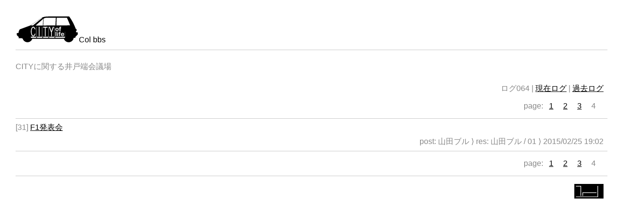

--- FILE ---
content_type: text/html; charset=UTF-8
request_url: https://col.xii.jp/bbs/index.php?mode=root&page=4&log=64
body_size: 1397
content:
<!DOCTYPE html>
<html lang="ja">
<head>
<meta charset="utf-8">
<meta name="viewport" content="width=device-width">
<meta name="format-detection" content="telephone=no">
<link rel="stylesheet" href="../src/main.css?v=211022">
<script src="../src/js/fzoom/fzoom1.js"></script>
<script src="../src/js/fzoom/fzoom2.js"></script>
<title>CITY of life - Col bbs</title>
</head>
<body onload="setupZoom()">
<h1><a href="../index.php"><img src="../src/logoh.svg" alt="home"></a>Col bbs</h1>
<hr>
<div class="intro">CITYに関する井戸端会議場</div><div class="nav">ログ064 | <a href="?">現在ログ</a> | <a href="/bbs/index.php?mode=past">過去ログ</a></div>
<div class="page">
page:
<a href="/bbs/index.php?mode=root&amp;page=1&amp;log=64">1</a>
<a href="/bbs/index.php?mode=root&amp;page=2&amp;log=64">2</a>
<a href="/bbs/index.php?mode=root&amp;page=3&amp;log=64">3</a>
<span class="current">4</span>
</div>
<hr>
[31] <a href="/bbs/index.php?all=16547&amp;log=64">F1発表会</a>
<div class="date">post: 山田ブル &rang; res: 山田ブル / 01 &rang; 2015/02/25 19:02</div>
<hr>
<div class="page">
page:
<a href="/bbs/index.php?mode=root&amp;page=1&amp;log=64">1</a>
<a href="/bbs/index.php?mode=root&amp;page=2&amp;log=64">2</a>
<a href="/bbs/index.php?mode=root&amp;page=3&amp;log=64">3</a>
<span class="current">4</span>
</div>
<hr>
<a href="../index.php" id="foot"><img src="../src/logof.svg" alt="home"></a>
</body>
</html>


--- FILE ---
content_type: image/svg+xml
request_url: https://col.xii.jp/src/logof.svg
body_size: 548
content:
<svg width="60" height="30" viewBox="0 0 60 30" version="1.1" xmlns="http://www.w3.org/2000/svg" xmlns:xlink="http://www.w3.org/1999/xlink" xml:space="preserve" style="fill-rule:evenodd;clip-rule:evenodd;stroke-linejoin:round;stroke-miterlimit:2;"><rect x="0" y="0" width="60" height="30"/><path d="M48.694,27.11L3.158,27.11L3.158,25.91L47.494,25.91L47.494,3.982L48.694,3.982L48.694,27.11ZM13.981,24.534L12.781,24.534L12.781,5.182L3.158,5.182L3.158,3.982L13.981,3.982L13.981,24.534ZM18.001,24.534L16.801,24.534L16.801,17.223L45.571,17.223L45.571,18.423L18.001,18.423L18.001,24.534Z" style="fill:white;fill-rule:nonzero;"/></svg>